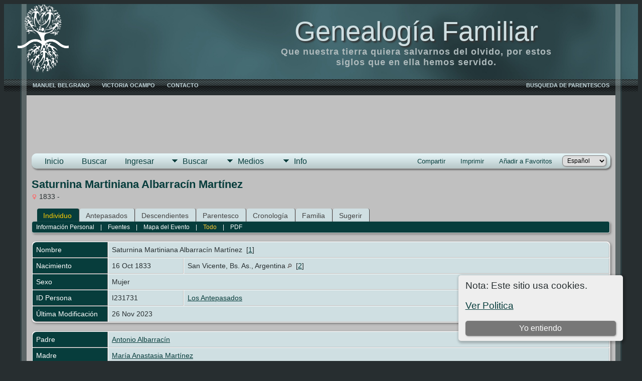

--- FILE ---
content_type: text/html;charset=UTF-8
request_url: https://genealogiafamiliar.net/getperson.php?personID=I231731&tree=BVCZ
body_size: 12137
content:
<!DOCTYPE html PUBLIC "-//W3C//DTD XHTML 1.0 Transitional//EN">

<html lang="es" xmlns="http://www.w3.org/1999/xhtml">
<head>
<title>Saturnina Martiniana Albarracín Martínez n. 16 Oct 1833 San Vicente, Bs. As., Argentina: Genealogìa Familiar</title>
<link rel="canonical" href="https://genealogiafamiliar.net//getperson.php?personID=I231731&tree=BVCZ" />
<meta name="Keywords" content="Que nuestra tierra quiera salvarnos del olvido, por estos siglos que en ella hemos servido." />
<meta name="Description" content="Saturnina Martiniana Albarracín Martínez n. 16 Oct 1833 San Vicente, Bs. As., Argentina: Genealogìa Familiar" />
<meta http-equiv="Content-type" content="text/html; charset=UTF-8" />
<meta name="viewport" content="width=device-width, initial-scale=1" />
<link href="css/genstyle.css?v=15.0.1" rel="stylesheet" type="text/css" />
<link href="css/ol.css" rel="stylesheet" type="text/css" />
<link href="templates/template999/css/tngtabs2.css" rel="stylesheet" type="text/css" />
<link href="templates/template999/css/templatestyle.css?v=15.0.1" rel="stylesheet" type="text/css" />
<script src="https://code.jquery.com/jquery-3.4.1.min.js" type="text/javascript" integrity="sha384-vk5WoKIaW/vJyUAd9n/wmopsmNhiy+L2Z+SBxGYnUkunIxVxAv/UtMOhba/xskxh" crossorigin="anonymous"></script>
<script src="https://code.jquery.com/ui/1.12.1/jquery-ui.min.js" type="text/javascript" integrity="sha256-VazP97ZCwtekAsvgPBSUwPFKdrwD3unUfSGVYrahUqU=" crossorigin="anonymous"></script>
<script type="text/javascript" src="js/net.js"></script>
<script type="text/javascript">var tnglitbox;</script>
<script type="application/ld+json">
{"@type":"Person","@id":"getperson.php?personID=I231731&amp;tree=BVCZ","name":"Saturnina","familyName":"Albarrac\u00edn Mart\u00ednez","birthPlace":"San Vicente, Bs. As., Argentina","birthDate":"1833-10-16","deathPlace":"","deathDate":"0000-00-00"}
</script>

<script type = 'text/javascript'>
function togglednaicon() {
   if ($('.toggleicon2').attr('src').indexOf('desc') > 0) {
      $('.toggleicon2').attr('src',cmstngpath + 'img/tng_sort_asc.gif')
      $('.toggleicon2').attr('title', 'Contraer');
      $('.dnatest').show();
   }
   else {
      $('.toggleicon2').attr('src',cmstngpath + 'img/tng_sort_desc.gif')
      $('.toggleicon2').attr('title', 'Expandir');
      $('.dnatest').hide();
   }
}

function show_dnatest() {
      $('.toggleicon2').attr('src',cmstngpath + 'img/tng_sort_asc.gif')
      $('.toggleicon2').attr('title', 'Contraer');
      $('.dnatest').show();
}

function hide_dnatest() {
      $('.toggleicon2').attr('src',cmstngpath + 'img/tng_sort_desc.gif')
      $('.toggleicon2').attr('title', 'Expandir');
      $('.dnatest').hide();
}
</script><link href="templates/template999/css/mytngstyle.css?v=15.0.1" rel="stylesheet" type="text/css" />
<script type="text/javascript" src="js/tngmenuhover2.js"></script>
<script type="text/javascript">
// <![CDATA[
var tnglitbox;
var share = 0;
var closeimg = "img/tng_close.gif";
var smallimage_url = 'ajx_smallimage.php?';
var cmstngpath='';
var loadingmsg = 'Cargando...';
var expand_msg = "Expandir";
var collapse_msg = "Contraer";
//]]>
</script>
<link rel="alternate" type="application/rss+xml" title="RSS" href="tngrss.php" />

<!-- Google Tag Manager -->
<script>(function(w,d,s,l,i){w[l]=w[l]||[];w[l].push({'gtm.start':
new Date().getTime(),event:'gtm.js'});var f=d.getElementsByTagName(s)[0],
j=d.createElement(s),dl=l!='dataLayer'?'&l='+l:'';j.async=true;j.src=
'https://www.googletagmanager.com/gtm.js?id='+i+dl;f.parentNode.insertBefore(j,f);
})(window,document,'script','dataLayer','GTM-T9BNXC42');</script>
<!-- End Google Tag Manager -->

<!-- GOOGLE ADSSENSE CODE HEAD LEVEL -->
<script async src="https://pagead2.googlesyndication.com/pagead/js/adsbygoogle.js?client=ca-pub-6757782424912786"
     crossorigin="anonymous"></script>
<!-- FIN ANUNCIOS A NIVEL DE PAGINA GOOGLE ADS -->

<!-- GOOGLE SEARCH CONSOLE TAG -->
<meta name="google-site-verification" content="QG6g6nGCC8DQxalJAIammOS8aGkRMTmOrYF10AqxdEE" />

<!-- The Next Generation of Genealogy Sitebuilding, v.15.0.1 (6 March 2025), Written by Darrin Lythgoe, 2001-2026 -->
</head>

<!-- Google Tag Manager -->
<script>(function(w,d,s,l,i){w[l]=w[l]||[];w[l].push({'gtm.start':
new Date().getTime(),event:'gtm.js'});var f=d.getElementsByTagName(s)[0],
j=d.createElement(s),dl=l!='dataLayer'?'&l='+l:'';j.async=true;j.src=
'https://www.googletagmanager.com/gtm.js?id='+i+dl;f.parentNode.insertBefore(j,f);
})(window,document,'script','dataLayer','GTM-T9BNXC42');</script>
<!-- End Google Tag Manager -->

<!-- Google tag (gtag.js) -->
<script async src="https://www.googletagmanager.com/gtag/js?id=G-JFX6D3P2SM"></script>
<script>
  window.dataLayer = window.dataLayer || [];
  function gtag(){dataLayer.push(arguments);}
  gtag('js', new Date());

  gtag('config', 'G-JFX6D3P2SM');
</script>


<!-- New Google AdsSense code: GF -->
<script async src="https://pagead2.googlesyndication.com/pagead/js/adsbygoogle.js?client=ca-pub-6757782424912786"
     crossorigin="anonymous"></script>

<script>
  window.dataLayer = window.dataLayer || [];
  function gtag(){dataLayer.push(arguments);}
  gtag('js', new Date());

  gtag('config', 'AW-1037571932');
</script>



<script>window.pushMST_config={"vapidPK":"BN6yAIfounSbYL3a_wISnJHlEe345ts8N8WkoRr0Es9LbsLCV87VgZLlXsYbrKiwEEfpn5LZPzajNgSGXu7ZeW4","enableOverlay":true,"swPath":"/sw.js","i18n":{}};
  var pushmasterTag = document.createElement('script');
  pushmasterTag.src = "https://cdn.pushmaster-cdn.xyz/scripts/publishers/6206392eda7c2a0009067e45/SDK.js";
  pushmasterTag.setAttribute('defer','');

  var firstScriptTag = document.getElementsByTagName('script')[0];
  firstScriptTag.parentNode.insertBefore(pushmasterTag, firstScriptTag);
</script>

<style>
div.art-headerobject {
  background-image: url('templates/template999/img/logo blanco arbol solo.png');
  background-repeat: no-repeat;
  width: 420px;
  height: 150px;
}
</style>
<body>
<!-- Google Tag Manager (noscript) -->
<noscript><iframe src="https://www.googletagmanager.com/ns.html?id=GTM-T9BNXC42"
height="0" width="0" style="display:none;visibility:hidden"></iframe></noscript>
<!-- End Google Tag Manager (noscript) -->

<div id="art-main">
    <div class="cleared reset-box"></div>
    <div id="art-header-bg">
        <div class="art-header-center">
            <div class="art-header-jpeg"></div>
        </div>
    </div>
    <div class="cleared"></div>
    <div id="art-hmenu-bg">
    	<div class="art-nav-l"></div>
    	<div class="art-nav-r"></div>
    </div>
    <div class="cleared"></div>
    <div class="art-sheet">
        <div class="art-sheet-tl"></div>
        <div class="art-sheet-tr"></div>
        <div class="art-sheet-bl"></div>
        <div class="art-sheet-br"></div>
        <div class="art-sheet-tc"></div>
        <div class="art-sheet-bc"></div>
        <div class="art-sheet-cl"></div>
        <div class="art-sheet-cr"></div>
        <div class="art-sheet-cc"></div>
        <div class="art-sheet-body">
            <div class="art-header">
                <div class="art-header-clip">
                <div class="art-header-center">
                    <div class="art-header-jpeg"></div>
                </div>
                </div>
                <div class="art-headerobject"></div>
                <div class="art-logo">
                                 <h1 class="art-logo-name"><a href="index.php">Genealogía Familiar</a></h1>
                                                 <h2 class="art-logo-text">Que nuestra tierra quiera salvarnos del olvido, por estos siglos que en ella hemos servido.</h2>
                                </div>
            </div>
            <div class="cleared reset-box"></div>
<div class="art-nav">
	<div class="art-nav-l"></div>
	<div class="art-nav-r"></div>
<div class="art-nav-outer">
    <ul class="art-hmenu" style="float:right">
        <li>
            <a href="#" onclick="return openContribute();"><span class="l"></span><span class="t">BUSQUEDA DE PARENTESCOS</span></a>
        </li>
    </ul>
	<ul class="art-hmenu">
		<li>
			<a href="pedigree.php?personID=I8785&amp;tree=BVCZ"><span class="l"></span><span class="t">MANUEL BELGRANO</span></a>
		</li>
		<li>
			<a href="pedigree.php?personID=I1043&amp;tree=BVCZ"><span class="l"></span><span class="t">VICTORIA OCAMPO</span></a>
		</li>
		<li>
			<a href="suggest.php?page=Saturnina Martiniana Albarracín Martínez n. 16 Oct 1833 San Vicente, Bs. As., Argentina"><span class="l"></span><span class="t">Contacto</span></a>
		</li>
	</ul>
    <div id="contdrop" class="slidedown" style="display:none;position:absolute;right:0px">
        <a href="#" onclick="jQuery('#contdrop').slideUp(200);return false;" style="float:right;"><img src="img/tng_close.gif" border="0" alt=""/></a>
        <div style="padding:5px">
            <a href="https://genealogiafamiliar.net/relateform.php?">Haga click acá</a> para buscar parentescos entre dos personas.            <br/><br/>
            <table border="0" width="80%" align="center">
                <tr>
                </tr>
            </table>
        </div>
    </div>
</div>
</div>
<div class="cleared reset-box"></div>
<div class="art-content-layout">
                <div class="art-content-layout-row">
                    <div class="art-layout-cell art-content">
<div class="art-post">
    <div class="art-post-body">
    <div><center>

<!-- Small footer 970x90 -->
<ins class="adsbygoogle"
     style="display:inline-block;width:970px;height:90px"
     data-ad-client="ca-pub-1295069448278930"></ins>


</center><br />
    </div>



<div class="menucontainer">
<div class="innercontainer">
<div style="display:inline-flex"><div class="icons">
<a href="https://genealogiafamiliar.net/"    title="Inicio" class="tngsmallicon" id="home-smicon">Inicio</a>
<a href="searchform.php" onclick="return openSearch();"   title="Buscar" class="tngsmallicon" id="search-smicon">Buscar</a>
<a href="#" onclick="return openLogin('ajx_login.php?p=');"   title="Ingresar" class="tngsmallicon" id="log-smicon">Ingresar</a>

</div>
<ul class="tngdd" id="tngdd">
<li><a href="#" class="menulink">Buscar</a>
<ul>
<li><a href="surnames.php"><div class="menu-label" style="padding-left:3px;">Apellidos</div></a></li>
<li><a href="firstnames.php"><div class="menu-label" style="padding-left:3px;">Nombres</div></a></li>
<li><a href="searchform.php"><div class="menu-label" style="padding-left:3px;">Buscar Personas</div></a></li>
<li><a href="famsearchform.php"><div class="menu-label" style="padding-left:3px;">Buscar Familias</div></a></li>
<li><a href="searchsite.php"><div class="menu-label" style="padding-left:3px;">Buscar en el sitio</div></a></li>
<li><a href="whatsnew.php"><div class="menu-label" style="padding-left:3px;">Novedades</div></a></li>
<li><a href="mostwanted.php"><div class="menu-label" style="padding-left:3px;">Más Buscado</div></a></li>
<li><a href="reports.php"><div class="menu-label" style="padding-left:3px;">Reportes</div></a></li>
<li><a href="anniversaries.php"><div class="menu-label" style="padding-left:3px;">Fechas</div></a></li>
<li><a href="calendar.php?m=01"><div class="menu-label" style="padding-left:3px;">Calendario</div></a></li>
<li><a href="cemeteries.php"><div class="menu-label" style="padding-left:3px;">Cementerios</div></a></li>
</ul>
</li>
<li><a href="#" class="menulink">Medios</a>
<ul>
<li><a href="browsemedia.php?mediatypeID=photos"><div class="menu-label" style="padding-left:3px;">Fotos</div></a></li>
<li><a href="browsemedia.php?mediatypeID=documents"><div class="menu-label" style="padding-left:3px;">Documentos</div></a></li>
<li><a href="browsemedia.php?mediatypeID=headstones"><div class="menu-label" style="padding-left:3px;">Lápidas</div></a></li>
<li><a href="browsemedia.php?mediatypeID=histories"><div class="menu-label" style="padding-left:3px;">Historias</div></a></li>
<li><a href="browsemedia.php?mediatypeID=recordings"><div class="menu-label" style="padding-left:3px;">Grabaciones</div></a></li>
<li><a href="browsemedia.php?mediatypeID=videos"><div class="menu-label" style="padding-left:3px;">Videos</div></a></li>
<li><a href="browsemedia.php?mediatypeID=lug"><div class="menu-label" style="padding-left:3px;">Lugares</div></a></li>
<li><a href="browsealbums.php"><div class="menu-label" style="padding-left:3px;">Álbumes</div></a></li>
<li><a href="browsemedia.php"><div class="menu-label" style="padding-left:3px;">Todos los Medios</div></a></li>
</ul>
</li>
<li><a href="#" class="menulink">Info</a>
<ul>
<li><a href="statistics.php"><div class="menu-label" style="padding-left:3px;">Estadísticas</div></a></li>
<li><a href="places.php"><div class="menu-label" style="padding-left:3px;">Lugares</div></a></li>
<li><a href="browsetrees.php"><div class="menu-label" style="padding-left:3px;">Árboles</div></a></li>
<li><a href="browsenotes.php"><div class="menu-label" style="padding-left:3px;">Notas</div></a></li>
<li><a href="browsesources.php"><div class="menu-label" style="padding-left:3px;">Fuentes</div></a></li>
<li><a href="browserepos.php"><div class="menu-label" style="padding-left:3px;">Repositorios</div></a></li>
<li><a href="bookmarks.php"><div class="menu-label" style="padding-left:3px;">Favoritos</div></a></li>
<li><a href="suggest.php?page=Saturnina+Martiniana+Albarrac%C3%ADn+Mart%C3%ADnez+n.+16+Oct+1833+San+Vicente%2C+Bs.+As.%2C+Argentina"><div class="menu-label" style="padding-left:3px;">Contacto</div></a></li>
</ul>
</li>
</ul>
</div><div class="icons-rt in-bar">
<a href="#" onclick="jQuery('#shareicons').toggle(200); if(!share) { jQuery('#share-smicon').html('Esconder'); share=1;} else { jQuery('#share-smicon').html('Compartir'); share=0; }; return false;"   title="Compartir" class="tngsmallicon" id="share-smicon">Compartir</a>
<a href="#" onclick="newwindow=window.open('/getperson.php?personID=I231731&amp;tree=BVCZ&amp;tngprint=1','tngprint','width=850,height=600,status=no,resizable=yes,scrollbars=yes'); newwindow.focus(); return false;"  rel="nofollow" title="Imprimir" class="tngsmallicon" id="print-smicon">Imprimir</a>
<a href="#" onclick="tnglitbox = new LITBox('ajx_addbookmark.php?p=',{width:350,height:120}); return false;"   title="Añadir a Favoritos" class="tngsmallicon" id="bmk-smicon">Añadir a Favoritos</a>
<form action="savelanguage2.php" method="get" name="tngmenu1">
<select name="newlanguage1" id="newlanguage1" style="font-size:9pt" onchange="document.tngmenu1.submit();"><option value="9">Deutsch</option>
<option value="3">English</option>
<option value="2" selected="selected">Español</option>
<option value="5">Français</option>
<option value="4">Italiano</option>
<option value="7">Portugués</option>
</select>
<input type="hidden" name="instance" value="1" /></form>

</div>
</div>
</div>
<div id="searchdrop" class="slidedown" style="display:none;"><a href="#" onclick="jQuery('#searchdrop').slideUp(200);return false;" style="float:right"><img src="img/tng_close.gif" alt=""/></a><span class="subhead"><strong>Buscar</strong> &#8226; <a href="searchform.php">Búsqueda Avanzada</a> &#8226; <a href="famsearchform.php">Buscar Familias</a> &#8226; <a href="searchsite.php">Buscar en el sitio</a></span><br/><br/><form action="search.php" method="get">

<label for="searchfirst">Nombre: </label><input type="text" name="myfirstname" id="searchfirst"/> &nbsp;
<label for="searchlast">Apellido: </label><input type="text" name="mylastname" id="searchlast"/> &nbsp;
<label for="searchid">ID: </label><input type="text" class="veryshortfield" name="mypersonid" id="searchid"/> &nbsp;
<input type="hidden" name="idqualify" value="equals"/>
<input type="submit" class="btn" value="Buscar"/></form></div><div id="shareicons" style="display:none;margin-right:270px;">
<div class="a2a_kit a2a_kit_size_22 a2a_default_style">
<a class="a2a_dd" href="https://www.addtoany.com/share"></a>
<a class="a2a_button_facebook"></a>
<a class="a2a_button_x"></a>
<a class="a2a_button_facebook_messenger"></a>
<a class="a2a_button_pinterest"></a>
</div>
<script async src="https://static.addtoany.com/menu/page.js"></script>
</div>
<script type="text/javascript">var tngdd=new tngdd.dd("tngdd");tngdd.init("tngdd","menuhover");</script>
<div class="cookie-banner" style="display: none">
  Nota: Este sitio usa cookies.  <p>
    <a href="data_protection_policy.php">Ver Politica</a>
  </p>
  <button class="cookie-close">Yo entiendo</button>
</div>

<script type="text/javascript">
//<![CDATA[
jQuery(document).ready(function() {
  if (localStorage.getItem('cookieSeen') != 'shown') {
    $('.cookie-banner').show();
  };
  $('.cookie-close').click(function() {
    localStorage.setItem('cookieSeen','shown')
    $('.cookie-banner').hide();
  })
});
//]]>
</script>
<div class="vcard">
<h1 class="header fn" id="nameheader" style="margin-bottom:5px">Saturnina Martiniana Albarracín Martínez</h1><div class="normal"><img src="img/tng_female.gif" width="11" height="11" alt="Mujer" style="vertical-align: -1px; border: 0px;"/> 1833 - </div><br clear="all" />
<div id="tngmenu">
<ul id="tngnav">
<li><a id="a0" href="getperson.php?personID=I231731&amp;tree=BVCZ" class="here" style="padding-left:12px"><span id="ind-smicon"></span>Individuo</a></li>
<li><a id="a1" href="pedigree.php?personID=I231731&amp;tree=BVCZ" style="padding-left:12px"><span id="ped-smicon"></span>Antepasados</a></li>
<li><a id="a2" href="descend.php?personID=I231731&amp;tree=BVCZ" style="padding-left:12px"><span id="desc-smicon"></span>Descendientes</a></li>
<li><a id="a3" href="relateform.php?primaryID=I231731&amp;tree=BVCZ" style="padding-left:12px"><span id="rel-smicon"></span>Parentesco</a></li>
<li><a id="a4" href="timeline.php?primaryID=I231731&amp;tree=BVCZ" style="padding-left:12px"><span id="time-smicon"></span>Cronología</a></li>
<li><a id="a5" href="familychart.php?personID=I231731&amp;tree=BVCZ" style="padding-left:12px"><span id="fam-smicon"></span>Familia</a></li>
<li><a id="a6" href="suggest.php?enttype=I&amp;ID=I231731&amp;tree=BVCZ" style="padding-left:12px"><span id="sugg-smicon"></span>Sugerir</a></li>
</ul>
</div>
<div id="pub-innermenu" class="fieldnameback fieldname smaller rounded4">
<a href="#" class="lightlink" onclick="return infoToggle('info');" id="tng_plink">Información Personal</a> &nbsp;&nbsp; | &nbsp;&nbsp; 
<a href="#" class="lightlink" onclick="return infoToggle('citations');" id="tng_clink">Fuentes</a> &nbsp;&nbsp; | &nbsp;&nbsp; 
<a href="#" class="lightlink" onclick="return infoToggle('eventmap');" id="tng_glink">Mapa del Evento</a> &nbsp;&nbsp; | &nbsp;&nbsp; 
<a href="#" class="lightlink3" onclick="return infoToggle('all');" id="tng_alink">Todo</a>
 &nbsp;&nbsp; | &nbsp;&nbsp; <a href="#" class="lightlink" onclick="tnglitbox = new LITBox('rpt_pdfform.php?pdftype=ind&amp;personID=I231731&amp;tree=BVCZ',{width:400,height:380});return false;">PDF</a>
</div><br/>
<script type="text/javascript" src="js/getperson.js"></script>
<script type="text/javascript">
function infoToggle(part) {
	if( part == "all" ) {
		jQuery('#info').show();
$('#citations').show();
$('#tng_clink').attr('class','lightlink');
$('#eventmap').show();
$('#tng_glink').attr('class','lightlink');
		jQuery('#tng_alink').attr('class','lightlink3');
		jQuery('#tng_plink').attr('class','lightlink');
	}
	else {
		innerToggle(part,"info","tng_plink");
innerToggle(part,"citations","tng_clink");
innerToggle(part,"eventmap","tng_glink");
		jQuery('#tng_alink').attr('class','lightlink');
	}
	return false;
}
</script>

<ul class="nopad">
<li id="info" style="list-style-type: none; ">
<table cellspacing="1" cellpadding="4" class="whiteback tfixed">
<col class="labelcol"/><col style="width:150px"/><col />
<tr>
<td valign="top" class="fieldnameback indleftcol lt1"  id="info1"><span class="fieldname">Nombre</span></td>
<td valign="top" colspan="2" class="databack"><span class="n"><span class="given-name">Saturnina Martiniana</span> <span class="family-name">Albarracín Martínez</span></span>&nbsp; [<a href="#cite1" onclick="$('citations').style.display = '';">1</a>]&nbsp;</td></tr>
<tr>
<td valign="top" class="fieldnameback lt2" ><span class="fieldname">Nacimiento</span></td>
<td valign="top" class="databack">16 Oct 1833&nbsp;</td>
<td valign="top" class="databack">San Vicente, Bs. As., Argentina <a href="placesearch.php?psearch=San+Vicente%2C+Bs.+As.%2C+Argentina&amp;tree=BVCZ" title="Buscar todos los individuos que registran eventos en este lugar."><img src="img/tng_search_small.gif" alt="Buscar todos los individuos que registran eventos en este lugar." style="width: 9px; height: 9px; border:0" /></a>&nbsp; [<a href="#cite2" onclick="$('citations').style.display = '';">2</a>]&nbsp;</td>
</tr>
<tr>
<td valign="top" class="fieldnameback lt4" ><span class="fieldname">Sexo</span></td>
<td valign="top" colspan="2" class="databack">Mujer&nbsp;</td></tr>
<tr>
<td valign="top" class="fieldnameback lt7" ><span class="fieldname">ID Persona</span></td>
<td valign="top" class="databack">I231731&nbsp;</td>
<td valign="top" class="databack"><a href="showtree.php?tree=BVCZ">Los Antepasados</a></td>
</tr>
<tr>
<td valign="top" class="fieldnameback lt8" ><span class="fieldname">Última Modificación</span></td>
<td valign="top" colspan="2" class="databack">26 Nov 2023&nbsp;</td></tr>
</table>
<br/>
<table cellspacing="1" cellpadding="4" class="whiteback tfixed">
<col class="labelcol"/><col style="width:150px"/><col />
<tr>
<td valign="top" class="fieldnameback indleftcol lt9"  id="famF136590_1"><span class="fieldname">Padre</span></td>
<td valign="top" colspan="2" class="databack"><a href="getperson.php?personID=I402958&amp;tree=BVCZ">Antonio Albarracín</a>&nbsp;</td></tr>
<tr>
<td valign="top" class="fieldnameback lt10" ><span class="fieldname">Madre</span></td>
<td valign="top" colspan="2" class="databack"><a href="getperson.php?personID=I402959&amp;tree=BVCZ">María Anastasia Martínez</a>&nbsp;</td></tr>
<tr>
<td valign="top" class="fieldnameback lt13" ><span class="fieldname">ID Familia</span></td>
<td valign="top" class="databack">F136590&nbsp;</td>
<td valign="top" class="databack"><a href="familygroup.php?familyID=F136590&amp;tree=BVCZ">Hoja del Grupo</a>&nbsp; | &nbsp;<a href='familychart.php?familyID=F136590&amp;tree=BVCZ'>Family Chart</a></td>
</tr>
</table>
<br/>
<table cellspacing="1" cellpadding="4" class="whiteback tfixed">
<col class="labelcol"/><col style="width:150px"/><col />
<tr>
<td valign="top" class="fieldnameback indleftcol lt14"  id="famF74755_1"><span class="fieldname">Familia</span></td>
<td valign="top" colspan="2" class="databack"><a href="getperson.php?personID=I231730&amp;tree=BVCZ">José María Izeta Fillol</a>, &nbsp; <strong>n.</strong> 4 Ene 1814, San Vicente, Bs. As., Argentina <a href="placesearch.php?tree=BVCZ&amp;psearch=San+Vicente%2C+Bs.+As.%2C+Argentina" title="Buscar todos los individuos que registran eventos en este lugar."><img src="img/tng_search_small.gif" class="placeimg" alt="Buscar todos los individuos que registran eventos en este lugar." style="width: 9px; height: 9px;" /></a><strong>f.</strong> 4 May 1891, Coronel Brandsen, Bs. As., Argentina <a href="placesearch.php?tree=BVCZ&amp;psearch=Coronel+Brandsen%2C+Bs.+As.%2C+Argentina" title="Buscar todos los individuos que registran eventos en este lugar."><img src="img/tng_search_small.gif" class="placeimg" alt="Buscar todos los individuos que registran eventos en este lugar." style="width: 9px; height: 9px;" /></a> (Edad 77 años)&nbsp;</td></tr>
<tr>
<td valign="top" class="fieldnameback lt15"  rowspan="2"><span class="fieldname">Matrimonio</span></td>
<td valign="top" class="databack">16 Ene 1856&nbsp;</td>
<td valign="top" class="databack">Iglesia San Vicente Ferrer, San Vicente, Bs. As., Argentina <a href="placesearch.php?psearch=Iglesia+San+Vicente+Ferrer%2C+San+Vicente%2C+Bs.+As.%2C+Argentina&amp;tree=BVCZ" title="Buscar todos los individuos que registran eventos en este lugar."><img src="img/tng_search_small.gif" alt="Buscar todos los individuos que registran eventos en este lugar." style="width: 9px; height: 9px; border:0" /></a>&nbsp; [<a href="#cite3" onclick="$('citations').style.display = '';">3</a>]&nbsp;</td>
</tr>
<tr class="t15">
<td valign="top" colspan="2" class="databack"><div class="notearea"><ul>
<li>Enero de 1856. En esta Parroquia de San Vicente en diez y seis de Enero de mil ochocientos cincuenta y seis previa la información jurídica, después de conocidas las moniciones que ordena el Concilio de Trento y no resultando impedimento, case y vele según el rito de nuestra Madre la iglesia a D. Jose Izeta viudo de la finada Genara Mendizabal e hijo legítimo de los finados Manuel Izeta y Josefa Fillol con Da. Saturnina Albarracin soltera hija legitima de D. Antonio Albarrasin y Da. Anastasia Martines todos naturales de este partido, fueron testigos de información y matrimonio Leon Victorica Nicasio y Anastasia Martines de que doy fe. Benjamin Paz.</li>
</ul>
</div></td>
</tr>
<tr>
<td valign="top" class="fieldnameback"><span class="fieldname">Hijos&nbsp;</span></td>
<td colspan="2" class="databack">
<table cellpadding = "0" cellspacing = "0" style="width: 100%">
<tr><td valign="top" width="10"><a href="descend.php?personID=I231428&amp;tree=BVCZ" title="Descendientes" class="descindicator"><strong>+</strong></a></td><td onmouseover="highlightChild(1,'I231428');" onmouseout="highlightChild(0,'I231428');" class="unhighlightedchild" id="childI231428">1. <a href="getperson.php?personID=I231428&amp;tree=BVCZ">Silverio Izeta Albarracín</a>, &nbsp; <strong>n.</strong> Cir. 1854</td></tr>
<tr><td valign="top" width="10"><a href="descend.php?personID=I252033&amp;tree=BVCZ" title="Descendientes" class="descindicator"><strong>+</strong></a></td><td onmouseover="highlightChild(1,'I252033');" onmouseout="highlightChild(0,'I252033');" class="unhighlightedchild" id="childI252033">2. <a href="getperson.php?personID=I252033&amp;tree=BVCZ">Bernabé Izeta Albarracín</a>, &nbsp; <strong>n.</strong> Cir. 1857</td></tr>
<tr><td valign="top" width="10"><a href="descend.php?personID=I328913&amp;tree=BVCZ" title="Descendientes" class="descindicator"><strong>+</strong></a></td><td onmouseover="highlightChild(1,'I328913');" onmouseout="highlightChild(0,'I328913');" class="unhighlightedchild" id="childI328913">3. <a href="getperson.php?personID=I328913&amp;tree=BVCZ">Lucía Izeta Albarracín</a>, &nbsp; <strong>n.</strong> 6 Jul 1858, San Vicente, Bs. As., Argentina <a href="placesearch.php?tree=BVCZ&amp;psearch=San+Vicente%2C+Bs.+As.%2C+Argentina" title="Buscar todos los individuos que registran eventos en este lugar."><img src="img/tng_search_small.gif" class="placeimg" alt="Buscar todos los individuos que registran eventos en este lugar." style="width: 9px; height: 9px;" /></a></td></tr>
<tr><td valign="top" width="10"><a href="descend.php?personID=I406293&amp;tree=BVCZ" title="Descendientes" class="descindicator"><strong>+</strong></a></td><td onmouseover="highlightChild(1,'I406293');" onmouseout="highlightChild(0,'I406293');" class="unhighlightedchild" id="childI406293">4. <a href="getperson.php?personID=I406293&amp;tree=BVCZ">Gerónimo del Carmen Izeta Albarracín</a>, &nbsp; <strong>n.</strong> 14 Ago 1860</td></tr>
<tr><td valign="top" width="10"><a href="descend.php?personID=I252035&amp;tree=BVCZ" title="Descendientes" class="descindicator"><strong>+</strong></a></td><td onmouseover="highlightChild(1,'I252035');" onmouseout="highlightChild(0,'I252035');" class="unhighlightedchild" id="childI252035">5. <a href="getperson.php?personID=I252035&amp;tree=BVCZ">Eulogio Amaro José Izeta Albarracín</a>, &nbsp; <strong>n.</strong> 13 Sep 1862, San Vicente, Bs. As., Argentina <a href="placesearch.php?tree=BVCZ&amp;psearch=San+Vicente%2C+Bs.+As.%2C+Argentina" title="Buscar todos los individuos que registran eventos en este lugar."><img src="img/tng_search_small.gif" class="placeimg" alt="Buscar todos los individuos que registran eventos en este lugar." style="width: 9px; height: 9px;" /></a></td></tr>
<tr><td valign="top" width="10">&nbsp;</td><td onmouseover="highlightChild(1,'I328914');" onmouseout="highlightChild(0,'I328914');" class="unhighlightedchild" id="childI328914">6. <a href="getperson.php?personID=I328914&amp;tree=BVCZ">Laurentino Izeta Albarracín</a>, &nbsp; <strong>n.</strong> 3 Feb 1864, San Vicente, Bs. As., Argentina <a href="placesearch.php?tree=BVCZ&amp;psearch=San+Vicente%2C+Bs.+As.%2C+Argentina" title="Buscar todos los individuos que registran eventos en este lugar."><img src="img/tng_search_small.gif" class="placeimg" alt="Buscar todos los individuos que registran eventos en este lugar." style="width: 9px; height: 9px;" /></a><strong>f.</strong> 16 Ago 1884, Coronel Brandsen, Bs. As., Argentina <a href="placesearch.php?tree=BVCZ&amp;psearch=Coronel+Brandsen%2C+Bs.+As.%2C+Argentina" title="Buscar todos los individuos que registran eventos en este lugar."><img src="img/tng_search_small.gif" class="placeimg" alt="Buscar todos los individuos que registran eventos en este lugar." style="width: 9px; height: 9px;" /></a> (Edad 20 años)</td></tr>
</table>
</td>
</tr>
<tr>
<td valign="top" class="fieldnameback lt17" ><span class="fieldname">ID Familia</span></td>
<td valign="top" class="databack">F74755&nbsp;</td>
<td valign="top" class="databack"><a href="familygroup.php?familyID=F74755&amp;tree=BVCZ">Hoja del Grupo</a>&nbsp; | &nbsp;<a href='familychart.php?familyID=F74755&amp;tree=BVCZ'>Family Chart</a></td>
</tr>
<tr>
<td valign="top" class="fieldnameback lt18" ><span class="fieldname">Última Modificación</span></td>
<td valign="top" colspan="2" class="databack">2 Ene 2024&nbsp;</td></tr>
</table>
<br />
</li> <!-- end info -->
<li id="eventmap" style="list-style-type: none; ">
<table cellspacing="1" cellpadding="4" class="whiteback tfixed">
<col class="labelcol"/><col class="mapcol"/><col />
<tr valign="top"><td class="fieldnameback indleftcol" id="eventmap1"><span class="fieldname">Mapa del Evento</span></td>
<td class="databack">
<div style='position:relative; top:0px; left:0px; width:100%;'>
<div id="map" class="rounded10" style="width: 100%; height: 350px;"></div>
<div id='infodiv' style='position:absolute; top:0px; left:0px; background-color:white; display:none; border:1px solid #ccc; padding:8px; z-index:100;' class='mapballoon normal'></div>
<div id='osmmapsat' style='position:absolute; top:6px; right:6px; z-index:50;' class='rounded4' onmouseover="this.style.backgroundColor='#eeeeee';" onmouseout="this.style.backgroundColor='#dddddd';"></div></div>
</td>
<td class="databack"><div style="height:330px;" id="mapevents"><table cellpadding="4" class="whiteback">
<tr valign="top"><td class="databack"><a href="https://maps.google.com/maps?f=q&amp;hl=es&amp;daddr=-35.024821210127,-58.424142837393(San Vicente, Bs. As., Argentina)&amp;z=15&amp;om=1&amp;iwloc=addr" target= "_blank"><img src="google_marker.php?image=006.png&amp;text=1" alt="Enlace a Google Maps" border="0" width= "20" height="34" /></a></td><td class="databack"><span class="smaller"><strong>Nacimiento</strong> - 16 Oct 1833 - San Vicente, Bs. As., Argentina</span></td>
<td class="databack" valign="middle"><a href="googleearthbylatlong.php?m=world&amp;n=San Vicente, Bs. As., Argentina&amp;lon=-58.424142837393&amp;lat=-35.024821210127&amp;z=15" title="Descarque un archivo .kml para mostrar su ubicación en Google Earth"><img src="img/earth.gif" border="0" alt="Enlace a Google Earth" width="15" height="15" /></a></td></tr>
<tr valign="top"><td class="databack"><a href="https://maps.google.com/maps?f=q&amp;hl=es&amp;daddr=-35.0252332,-58.424691300000006(Iglesia San Vicente Ferrer, San Vicente, Bs. As., Argentina)&amp;z=18&amp;om=1&amp;iwloc=addr" target= "_blank"><img src="google_marker.php?image=006.png&amp;text=2" alt="Enlace a Google Maps" border="0" width= "20" height="34" /></a></td><td class="databack"><span class="smaller"><strong>Matrimonio</strong> - 16 Ene 1856 - Iglesia San Vicente Ferrer, San Vicente, Bs. As., Argentina</span></td>
<td class="databack" valign="middle"><a href="googleearthbylatlong.php?m=world&amp;n=Iglesia San Vicente Ferrer, San Vicente, Bs. As., Argentina&amp;lon=-58.424691300000006&amp;lat=-35.0252332&amp;z=18" title="Descarque un archivo .kml para mostrar su ubicación en Google Earth"><img src="img/earth.gif" border="0" alt="Enlace a Google Earth" width="15" height="15" /></a></td></tr>
</table></div>
<table><tr><td><span class="smaller"><img src="img/earth.gif" border="0" alt="" width="15" height="15" align="left" />&nbsp;= <a href="https://earth.google.com/" target="_blank" title="Click para descargar">Enlace a Google Earth</a>&nbsp;</span></td></tr></table>
</td>
</tr>
</table>
<br />
</li> <!-- end eventmap -->
<li id="citations" style="list-style-type: none; ">
<table cellspacing="1" cellpadding="4" class="whiteback tfixed">
<col class="labelcol"/><col />
<tr>
<td valign="top" class="fieldnameback indleftcol" id="citations1"><a name="sources"><span class="fieldname">Fuentes&nbsp;</span></a></td>
<td valign="top" class="databack"><ol class="citeblock"><li><a name="cite1"></a>[<a href="showsource.php?sourceID=S1315&amp;tree=BVCZ">S1315</a>]  Dato aportado por, Alberto O. Grimaux, agrimaux(AT)grimaux(DOT)com(DOT)ar. <br /><br /></li>
<li><a name="cite2"></a>[<a href="showsource.php?sourceID=S1531&amp;tree=BVCZ">S1531</a>]  Grimaux, Alberto O., Grimaux, Alberto O., (agrimaux(AT)grimaux.com.ar), 14 Sep 2021. <br /><br /></li>
<li><a name="cite3"></a>[<a href="showsource.php?sourceID=S1147&amp;tree=BVCZ">S1147</a>]  Family Search, (www.familysearch.org), <a href="https://www.familysearch.org/ark:/61903/3:1:9Q97-YSRC-KK9" target="_blank">https://www.familysearch.org/ark:/61903/3:1:9Q97-YSRC-KK9</a>. <br /></li>
</ol></td>
</tr>
</table>
<br />
</li> <!-- end citations -->
</ul>
</div>
<br/>


                </div>
                <div class="cleared"></div>
                </div>

		<div class="cleared"></div>
    </div>
</div>

                      <div class="cleared"></div>
                    </div>
                </div>
            </div>
            <div class="cleared"></div>

    		<div class="cleared"></div>
        </div>
    </div>
    <div class="art-footer">
        <div class="art-footer-t"></div>
        <div class="art-footer-b"></div>
        <div class="art-footer-body">
            <div class="art-footer-center">
                <div class="art-footer-wrapper">
                    <div class="art-footer-text">
                        <a href="tngrss.php" class="art-rss-tag-icon" title="RSS"></a>
		<script type="text/javascript">
		//<![CDATA[
		jQuery(document).ready(function() {
			jQuery('.media-preview img').on('mouseover touchstart',function(e) {
				e.preventDefault();
				var items = this.parentElement.id.match(/img-(\d+)-(\d+)-(.*)/);
				var key = items[2] && items[2] != "0" ? items[1]+"_"+items[2] : items[1];
				var parts = items[3].split('~~');
				if(jQuery('#prev'+key).css('display') == "none")
					showPreview(items[1],items[2],parts[0],parts[1],key,'standard');
				else
					closePreview(key);
			});
			jQuery('.media-preview img').on('mouseout',function(e) {
				var items = this.parentElement.id.match(/img-(\d+)-(\d+)-(.*)/);
				var key = items[2] && items[2] != "0" ? items[1]+"_"+items[2] : items[1];
				closePreview(key);
			});
			jQuery(document).on('click touchstart', '.prev-close img', function(e) {
				var items;
				items = this.id.match(/close-(\d+)_(\d+)/);
				if(!items)
					items = this.id.match(/close-(\d+)/);
				var key = items[2] && items[2] != "0" ? items[1]+"_"+items[2] : items[1];
				closePreview(key);
			});
		});
		//]]>
		</script>
<p class="smaller center">Este sitio está desarrollado por <a href="https://tngsitebuilding.com" class="footer" target="_blank" title="Learn more about TNG">The Next Generation of Genealogy Sitebuilding</a> v. 15.0.1,  escrito por Darrin Lythgoe  &copy; 2001-2026.</p>
<p class="smaller center">Mantenido por <a href="suggest.php?" class="footer" title="Contacto">Alfonso Beccar Varela</a>. | <a href="data_protection_policy.php" class="footer" title="Politica de Proteccion de Datos" target="_blank">Politica de Proteccion de Datos</a>.
</p>
                        <div class="cleared"></div>
                    </div>
                </div>
            </div>
            <div class="cleared"></div>
        </div>
    </div>
    <div class="cleared"></div><br /><br />
</div>
<script type="text/javascript">
function openContribute() {
    jQuery('#contdrop').slideToggle(200);
    return false;
}
</script>


<script type="text/javascript" src="js/litbox.js"></script>


<script type="text/JavaScript" src="js/ol.js"></script>

<script type="text/javascript">
//<![CDATA[
	//more setup needed here?
    var maploaded = false;

var myEvent = ""; // Makes the selected event (click, dblclick etc) readable in my functions
var myClickflag = false; // Prevents multiple zooms when clicking cluster

var zoom = 2;

var longlati = [];


// This is an MM Edit option!
var mapsrc = "SAT";

// ADDED in v7a
var mapsrc2 = "OSM";
// End added i v7a


function ShowTheMap() {

	var srcurl = "";
	var srcatt = "";
	var maxZoom = 20;

// ADDED in v7a

	if (mapsrc == "") mapsrc = "OSM";

// End Added in v7a


// Information retrieved from http://leaflet-extras.github.io/leaflet-providers/preview/

	switch (mapsrc) {
		case "OSMFR": srcurl = 'https://a.tile.openstreetmap.fr/osmfr/{z}/{x}/{y}.png';
			srcatt = '&copy; Openstreetmap France | &copy; <a href="http://www.openstreetmap.org/copyright">OpenStreetMap</a>';
			maxZoom = 20;
			break;

		// *** v8 - Added as a replacement for SURF.
		case "OSMDE": srcurl = 'https://a.tile.openstreetmap.de/tiles/osmde/{z}/{x}/{y}.png';
			srcatt = '&copy; <a href="https://www.openstreetmap.org/copyright">OpenStreetMap</a> contributors';
			maxZoom = 18;
			break;

		case "EWSM": srcurl = 'https://server.arcgisonline.com/ArcGIS/rest/services/World_Street_Map/MapServer/tile/{z}/{y}/{x}';
			srcatt = 'Tiles &copy; Esri &mdash; Source: Esri, DeLorme, NAVTEQ, USGS, Intermap, iPC, NRCAN, Esri Japan, METI, Esri China (Hong Kong), Esri (Thailand), TomTom, 2012';
			break;

		case "EWTM": srcurl = 'https://server.arcgisonline.com/ArcGIS/rest/services/World_Topo_Map/MapServer/tile/{z}/{y}/{x}';
			srcatt = 'Tiles &copy; Esri &mdash; Esri, DeLorme, NAVTEQ, TomTom, Intermap, iPC, USGS, FAO, NPS, NRCAN, GeoBase, Kadaster NL, Ordnance Survey, Esri Japan, METI, Esri China (Hong Kong), and the GIS User Community';
			break;

		case "TOPO": srcurl = 'https://tile.opentopomap.org/{z}/{x}/{y}.png';
			srcatt = 'Map data: &copy; <a href="http://www.openstreetmap.org/copyright">OpenStreetMap</a>, <a href="http://viewfinderpanoramas.org">SRTM</a> | Map style: &copy; <a href="https://opentopomap.org">OpenTopoMap</a> (<a href="https://creativecommons.org/licenses/by-sa/3.0/">CC-BY-SA</a>)';
			maxZoom = 17;
			break;

		// *** v8 - Server reached end of life.  Replacement server requires API.  http://k1z.blog.uni-heidelberg.de/2019/02/08/the-future-of-openmapsurfers-tiles/
		//case "SURF": srcurl = 'https://korona.geog.uni-heidelberg.de/tiles/roads/x={x}&y={y}&z={z}';
		//	srcatt = 'Imagery from <a href="http://giscience.uni-hd.de/">GIScience Research Group @ University of Heidelberg</a> &mdash; Map data &copy; <a href="http://www.openstreetmap.org/copyright">OpenStreetMap</a>';
		//	break;

		case "HYDDA": srcurl = 'https://tile.openstreetmap.se/hydda/full/{z}/{x}/{y}.png';
			srcatt = 'Tiles courtesy of <a href="http://openstreetmap.se/" target="_blank">OpenStreetMap Sweden</a> &mdash; Map data &copy; <a href="http://www.openstreetmap.org/copyright">OpenStreetMap</a>';
			break;

		case "MTB": srcurl = 'http://tile.mtbmap.cz/mtbmap_tiles/{z}/{x}/{y}.png';
			srcatt = '&copy; <a href="http://www.openstreetmap.org/copyright">OpenStreetMap</a> &amp; USGS';
			break;

		case "NATGEO": srcurl = 'https://server.arcgisonline.com/ArcGIS/rest/services/NatGeo_World_Map/MapServer/tile/{z}/{y}/{x}';
			srcatt = 'Tiles &copy; Esri &mdash; National Geographic, Esri, DeLorme, NAVTEQ, UNEP-WCMC, USGS, NASA, ESA, METI, NRCAN, GEBCO, NOAA, iPC';
			maxZoom = 16;
			break;

		case "WIKI": srcurl = 'https://maps.wikimedia.org/osm-intl/{z}/{x}/{y}.png';
			srcatt = '<a href="https://wikimediafoundation.org/wiki/Maps_Terms_of_Use">Wikimedia</a>';
			break;

		case "SAT": srcurl = 'https://server.arcgisonline.com/ArcGIS/rest/services/World_Imagery/MapServer/tile/{z}/{y}/{x}';
			srcatt = 'Tiles &copy; Esri &mdash; Source: Esri, i-cubed, USDA, USGS, AEX, GeoEye, Getmapping, Aerogrid, IGN, IGP, UPR-EGP, and the GIS User Community';
			break;
	}


	if (maploaded) {
		zoom = map.getView().getZoom();
		longlati = ol.proj.transform(map.getView().getCenter(), 'EPSG:3857', 'EPSG:4326');
	} else {
		if (0.00041198987300106 == 0 && 0.00054846260700714 == 0) zoom = 18;
		longlati[0] = -58.424417068696;
		longlati[1] = -35.025027205064;
	}

	document.getElementById("map").innerHTML = "";

	// This is the scale in LL corner
	var scaleLineControl = new ol.control.ScaleLine();
	scaleLineControl.setUnits("metric");

	var contentString, icon;
	var placeOSM = [];
	var placeStyle = [];


var lon = -58.424142837393;
var lat = -35.024821210127;
placeOSM[1] = new ol.Feature({
        geometry: new ol.geom.Point(ol.proj.fromLonLat([lon, lat])),
	id: 1,
	name: '<div class="mapballoon normal" style="margin-top:10px"><strong>San Vicente, Bs. As., Argentina</strong><br /><br />Nacimiento: 16 Oct 1833<br /><br /><a href="https://maps.google.com/maps?f=q&amp;hl=es&amp;daddr=-35.024821210127,-58.424142837393(San Vicente, Bs. As., Argentina)&amp;z=15&amp;om=1&amp;iwloc=addr" target="_blank">Clic para conseguir direcciones</a> al  San Vicente, Bs. As., Argentina<br /><br /><br></div>'
});
placeStyle[1] = new ol.style.Style({
        image: new ol.style.Icon(/** @type {olx.style.IconOptions} */ ({
		anchor: [10, 34],
		anchorXUnits: 'pixels',
		anchorYUnits: 'pixels',
		src: 'google_marker.php?image=006.png&text=1'
	}))
});
placeOSM[1].setStyle(placeStyle[1]);

var lon = -58.424691300000006;
var lat = -35.0252332;
placeOSM[2] = new ol.Feature({
        geometry: new ol.geom.Point(ol.proj.fromLonLat([lon, lat])),
	id: 2,
	name: '<div class="mapballoon normal" style="margin-top:10px"><strong>Iglesia San Vicente Ferrer, San Vicente, Bs. As., Argentina</strong><br /><br />Matrimonio: 16 Ene 1856<br /><br /><a href="https://maps.google.com/maps?f=q&amp;hl=es&amp;daddr=-35.0252332,-58.424691300000006(Iglesia San Vicente Ferrer, San Vicente, Bs. As., Argentina)&amp;z=18&amp;om=1&amp;iwloc=addr" target="_blank">Clic para conseguir direcciones</a> al  Iglesia San Vicente Ferrer, San Vicente, Bs. As., Argentina</div>'
});
placeStyle[2] = new ol.style.Style({
        image: new ol.style.Icon(/** @type {olx.style.IconOptions} */ ({
		anchor: [10, 34],
		anchorXUnits: 'pixels',
		anchorYUnits: 'pixels',
		src: 'google_marker.php?image=006.png&text=2'
	}))
});
placeOSM[2].setStyle(placeStyle[2]);

	var vectorSource = new ol.source.Vector({
		features: [placeOSM[1], placeOSM[2]]
	});

	var vectorLayer = new ol.layer.Vector({
		source: vectorSource
	});



	if (mapsrc == "OSM") {
		var rasterLayer = new ol.layer.Tile({
			source: new ol.source.OSM()
		});
	} else {
		var rasterLayer = new ol.layer.Tile({
			source: new ol.source.XYZ({
				url: srcurl,
				attributions: srcatt
			})
		});
	}

	if (!maploaded) zoom = 18;
	if (!maploaded && zoom > 16) zoom = 16;


	// The INTERACTIONS below is the added Mouse-Wheel Zoom

	map = new ol.Map({
		interactions: ol.interaction.defaults({mouseWheelZoom:false}),
		controls: ol.control.defaults({
			attributionOptions: {
				collapsible: false
			}
        	}).extend([
			scaleLineControl
		]),
		layers: [rasterLayer, vectorLayer],
		target: document.getElementById('map'),
		view: new ol.View({
			center: ol.proj.fromLonLat([longlati[0], longlati[1]]),
			zoom: zoom
		})
	});


// Below: My question got this reply here
// https://stackoverflow.com/questions/50773076/automatic-zoom-depending-on-extreme-points

	if (!maploaded && 2 > 1) {
map.getView().fit(vectorSource.getExtent(), {padding:[40, 16, 32, 40], maxZoom:18} );
	}


	map.on('singleclick', function(event) {
		map.forEachFeatureAtPixel(event.pixel, function(feature,layer) {
			d = document.getElementById('infodiv');
			x = event.pixel[1];
			y = event.pixel[0];
			d.innerHTML = "<div style='position:absolute; top:0px; right:0px; z-index:101; font-size:16px; padding:4px; cursor:pointer; line-height:12px' onclick=\"document.getElementById('infodiv').style.display='none';\"><b>x&nbsp;</b></div>" + feature.get('name');
			d.style.top = x + "px";
			d.style.left = y + "px";
			d.style.display = "block";
			event.preventDefault();
		});
	});


// The following code was found here:
// https://stackoverflow.com/questions/26022029/how-to-change-the-cursor-on-hover-in-openlayers-3
// It's the only one I found that is actually working with the above examplecode...
// I also added that the default cursor is "grab" and while dragging the map it's "grabbing".

	var cursorHoverStyle = "pointer";
	var target = map.getTarget();

//target returned might be the DOM element or the ID of this element dependeing on how the map was initialized
//either way get a jQuery object for it
	var jTarget = typeof target === "string" ? $("#"+target) : $(target);

	map.on("pointermove", function (event) {
		if (event.dragging) {
			document.getElementById('map').style.cursor = 'grabbing';
			return;
		}
		var mouseCoordInMapPixels = [event.originalEvent.offsetX, event.originalEvent.offsetY];

		//detect feature at mouse coords
		var hit = map.forEachFeatureAtPixel(mouseCoordInMapPixels, function (feature, layer) {
			return true;
		});

		if (hit) {
			jTarget.css("cursor", cursorHoverStyle);
		} else {
			jTarget.css("cursor", "grab");
		}
		event.preventDefault(); // avoid bubbling
	});

        maploaded = true;


 	document.getElementById('osmmapsat').style.padding="4px 4px 4px 4px";
 	document.getElementById('osmmapsat').style.backgroundColor="#dddddd";


// CHANGED in v7a
	if ("SAT" == "SAT") {
		document.getElementById('osmmapsat').innerHTML = "<img src='img/osmmap.gif' alt='' title='Mapa' style='cursor:pointer; margin-right:2px;' class='rounded4' onclick=\"mapsrc='OSM'; ShowTheMap();\"/><img src='img/osmsatel.gif' alt='' title='Satelital' style='cursor:pointer;' class='rounded4' onclick=\"mapsrc='SAT'; ShowTheMap();\"/>";
	} else {
		document.getElementById('osmmapsat').innerHTML = "<img src='img/osmmap.gif' alt='' title='Mapa' style='cursor:pointer; margin-right:2px;' class='rounded4' onclick=\"mapsrc='SAT'; ShowTheMap();\"/><img src='img/osmsatel.gif' alt='' title='Satelital' style='cursor:pointer;' class='rounded4' onclick=\"mapsrc='SAT'; ShowTheMap();\"/>";
	}
// End changed i v7a

}

function displayMap() {
  if (jQuery('#map').length) {
  ShowTheMap(); 
  }
}
window.onload=displayMap;
//]]>
</script>
</body>
</html>


--- FILE ---
content_type: text/html; charset=utf-8
request_url: https://www.google.com/recaptcha/api2/aframe
body_size: 184
content:
<!DOCTYPE HTML><html><head><meta http-equiv="content-type" content="text/html; charset=UTF-8"></head><body><script nonce="Yr90Z3A5z0xGaS5naemvaw">/** Anti-fraud and anti-abuse applications only. See google.com/recaptcha */ try{var clients={'sodar':'https://pagead2.googlesyndication.com/pagead/sodar?'};window.addEventListener("message",function(a){try{if(a.source===window.parent){var b=JSON.parse(a.data);var c=clients[b['id']];if(c){var d=document.createElement('img');d.src=c+b['params']+'&rc='+(localStorage.getItem("rc::a")?sessionStorage.getItem("rc::b"):"");window.document.body.appendChild(d);sessionStorage.setItem("rc::e",parseInt(sessionStorage.getItem("rc::e")||0)+1);localStorage.setItem("rc::h",'1768728949480');}}}catch(b){}});window.parent.postMessage("_grecaptcha_ready", "*");}catch(b){}</script></body></html>